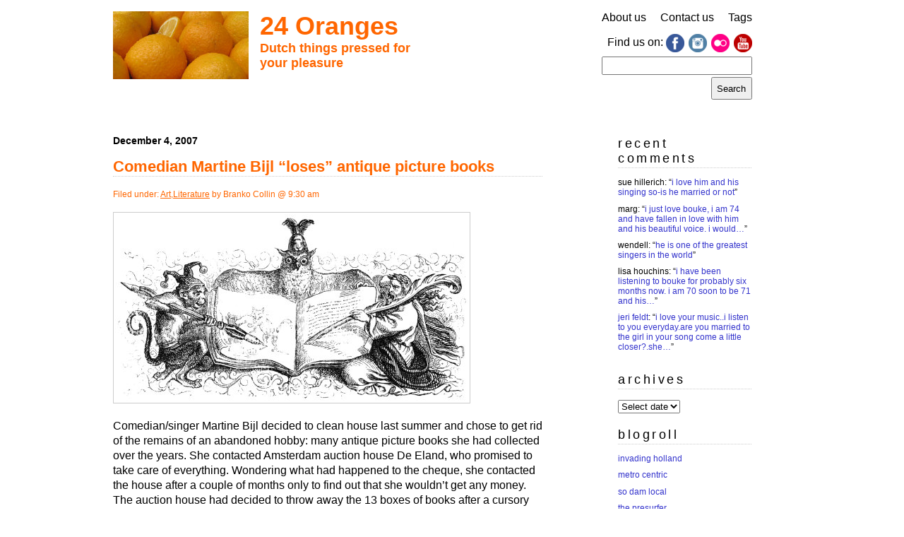

--- FILE ---
content_type: text/css
request_url: https://www.24oranges.nl/wp-content/themes/24o-2012/style.css
body_size: 3485
content:
/*
Theme Name: 24o-2012
Theme URI: http://abeleto.nl/
Description: Based on the original WordPress theme that graced versions 1.2.x and prior.
Version: 0.1
Author: Branko Collin
*/

/* Wordpress core classes. */

.screen-reader-text {
	border: 0;
	clip: rect(1px, 1px, 1px, 1px);
	clip-path: inset(50%);
	height: 1px;
	margin: -1px;
	overflow: hidden;
	padding: 0;
	position: absolute !important;
	width: 1px;
	word-wrap: normal !important; /* Many screen reader and browser combinations announce broken words as they would appear visually. */
}

.screen-reader-text:focus {
	background-color: #eee;
	clip: auto !important;
	clip-path: none;
	color: #000;
	display: block;
	font-size: 1em;
	height: auto;
	left: 5px;
	line-height: normal;
	padding: 15px 23px 14px;
	text-decoration: none;
	top: 5px;
	width: auto;
	z-index: 100000;
	/* Above WP toolbar. */
}

.sticky.post {
	border: 1px solid #f60;
	padding: .5em;
}
.sticky .sticky-message {
	background: #f60;
	color: #fff;
	margin: -.5em -.5em .75em -.5em;
	padding: 0em .5em;
}

.bypostauthor {}

.gallery-caption { font-size: small; }

/* Generics and resets. */

a {
	color: #f60;
}

a img {
	border: none;
}

h1.storytitle {
	margin-top: .7em;
}

h1 { font-size: 1.6em; }

#content img {
	max-width: 100%;
	height: auto;
}
#content iframe 
{
	max-width: 100%;
}


#content img, 
#content div.wp-caption {
	padding: 2px;
	border: 1px solid #ccc;
}
#sidebar img,
#content .sociable img 
{
	border: none;
	padding: 0px;
}
#content div.wp-caption img {
	border: none;
}
#content img.avatar {
	border: none;
	padding: 0px;
	vertical-align: middle;
	margin-right: .5em;
}

img.alignleft,
img.alignright,
img.aligncenter 
{
	margin: 0px auto 8px auto;
	display: block;
}

#content div.alignleft, 
#content div.alignright,
#content div.aligncenter {
	padding: 0px;
}

#content .navigation div.alignleft, 
#content .navigation div.older, 
#content .navigation div.alignright, 
#content .navigation div.newer
{
	margin-bottom: 1em;
}



#content .wp-caption-text {
	margin: 0px;
	padding: 2px;
	font-size: smaller;
}

a:hover {
	color: #999;
}

acronym, abbr {
	border-bottom: 1px dashed #333;
}

acronym, abbr, span.caps {
	cursor: help;
	font-size: 90%;
	letter-spacing: .07em;
}

blockquote {
	border-left: 5px solid #f60;
	margin-left: 1.5em;
	padding-left: 5px;
}
blockquote ul {
}

body {
	background: #fff;
	color: #000;
	font-family: arial;
	margin: 0px;
	padding: 0px;
	text-align: center;
}

cite {
	font-size: 90%;
	font-style: normal;
}

div {
	margin: 0px;
	padding: 0px;
}

h2 {
	border-bottom: 1px dotted #CCC;
	font-family: arial;
	font-size: 1em;
	letter-spacing: 0.2em;
	margin: 1em 0 .75em 0;
	padding-bottom: 2px;
	font-weight: normal;
}

h3 {
	border-bottom: dotted 1px #ccc;
	font-family: arial;
	font-size: 0.94em;
	letter-spacing: 0.25em;
	margin-top: 15px;
	font-weight: normal;
}

h3.storytitle {
	font-size: 22px;
	font-weight: bold;
	margin-top: 0;
	margin-bottom: .75em;
	letter-spacing: normal;
}

ol#comments li p {
	font-size: 100%;
}

p, li, .feedback {
	font-family: arial;
}

/* classes used by the_meta() */
ul.post-meta {
	list-style: none;
}

ul.post-meta span.post-meta-key {
	font-weight: bold;
}

div.feedback {
	margin: 0px;
	padding: 0px;
	color: #f60;
	text-align: left;
	clear: both;
	font-size: 90%;
}

.meta {
	font-size: .75em;
	padding: 2px 0px;
}

.meta li, 
ul.post-meta li 
{
	display: inline;
}

.meta ul {
	display: inline;
	list-style: none;
	margin: 0;
	padding: 0;
}

.meta, 
.meta a 
{
	color: #f60;
	font-weight: normal;
	letter-spacing: 0;
}

div.post {
	margin-bottom: 32px;
	clear: both;
	max-width: 38em;
}

.post p, 
.post li 
{
	line-height: 135%;
}

.storytitle {
	margin: 0;
}

.storytitle a {
	text-decoration: none;
}

p.thedate, p.theauthor {
	color: #000;
	font-size: 90%;
	/* letter-spacing: 3px; */
	font-weight: bold;
}
p.theauthor {
	font-size: 75%;
}
p.thedate {
	padding: 0px;
	margin: 0px;
	height: 32px;
}

label {
	display: block;
}
.comment-form-cookies-consent label {
	display: inline;
}

input[type="text"] {
	display: block;
	box-sizing: border-box;
	width: 100%;
	padding: .75em;
}

.clear {
	clear: both;
}
.clearfix::after {
	display: block;
	content: "";
	clear: both;
}

.low {
	font-size: 0px;
	line-height: 0px;
	height: 0px;
}

#commentform #name, 
#commentform #email, 
#commentform #url, 
#commentform textarea 
{
	background: #fff;
	border: 1px solid #333;
}

#commentform textarea {
	width: 100%;
}

#commentlist li ul {
	border-left: 1px solid #ddd;
	font-size: 110%;
	list-style-type: none;
}

#inter-post-navigator-1 {
	display: none;
}

#content .posts_navigator,
#content .inter-post-navigator 
{
	margin-bottom: 1em;
	max-width: 38em;
}

#content .posts_navigator:last-child {
	margin-bottom: 2em;
	padding: 1em 0em;
	border-top: 1px solid #f60;
	border-bottom: 1px solid #f60;
	text-align: center;
}

#page {
	padding: 16px 8px 0px 8px;
	text-align: left;
	position: relative;
}

#content {
	margin: 0px;
}

div#header {
	position: relative;
	max-width: 905px;
	background: #fff;
	color: #000;
	margin: 0;
	padding: 0px;
}

#header a {
	color: #f60;
}

#header #logo_and_title {
	margin-bottom: 1.5em;
	padding-right: 2.5em;
}

div#logo_img {
	display: none;
}

div#site_title {
	font-size: 2.25em;
	font-weight: bold;
}

div#site_title a {
	text-decoration: none;
}

div#description {
	font-size: 1.125em;
	color: #f60;
}

#header #header_items {
	margin: 0px; /* #header_items is an ul. */
	padding: 7px 0px 0px 0px;
	border: none;
}

#header_items h2 {
	margin: 0px;
	padding: 0px;
	border: none;
	font-size: 1em; /* resets */
	letter-spacing: inherit;
}

#header_items ul {
	margin: 0px; 
	padding: 0px;
	border: none;
}

#header_items li {
	list-style-type: none;
	min-height: 32px;
	text-align: right;
}
#header_items li ul,
#header_items li li,
#header_items li h2 {
	display: inline;
}
#header_items li li {
	padding-left: 7px;
	margin-left: 9px;
	height: auto;
}
#header_items a {
	color: #000;
}
#header_items a:hover {
	color: #f60;
}

#header_items input[type="submit"] {
	margin-right: 0px;
}

#header_items .blogroll img {
	vertical-align: middle;
}

#header_items li .blogroll li {
	padding: .4em;
	margin-left: 0px;
} 

#search-3 {
	height: auto;
}

#searchsubmit {
	margin: .25em;
	padding: .5em;
}

#links, 
#categories, 
#search, 
#archives, 
#other, 
#meta, 
#linkcat-2, 
#buttons 
{
}

#menu {
	background: #fff;
	max-width: 38em;
}

#menu form {
	margin: 0 0 0 13px;
}

#menu input#s {
	width: 80%;
	background: #EEEEEE;
	color: #000;
}


#menu ul {
	color: #000;
	font-weight: bold;
	list-style-type: none;
	margin: 0;
	padding-left: 3px;
	text-transform: lowercase;
}

#menu ul li {
	font: normal 110% arial;
	letter-spacing: 0.1em;
	margin-bottom: 16px;
	padding-bottom: 2px; /*border-bottom: dotted 1px #ccc;*/
}

#menu ul ul {
	font-variant: normal;
	font-weight: normal;
	line-height: 100%;
	list-style-type: none;
	margin: 0;
	padding: 0;
	text-align: left;
}

#menu ul ul li, 
.bol 
{
	border: 0;
	font-family: arial, sans-serif;
	font-size: 90.91%;
	letter-spacing: 0;
	margin-bottom: .75em;
	padding: 0;
}

#menu ul ul ul li {
	font-size: 1em;
} 

#menu ul ul li a, .bol a {
	color: #33c;
	text-decoration: none;
}

#menu ul ul li a:hover, 
.bol a:hover 
{
	color: #fff;
	text-decoration: none;
}

#menu ul ul li a:hover, 
.bol a:hover 
{
	color: #669;
	text-decoration: none;
}

#menu ul ul ul.children {
	font-size: 142%;
	padding-left: 4px;
}

#menu label {
	font-size: 70%;
}

#menu .widget_categories li {
	display: inline-block;
}
#menu .widget_categories li::after {
	content: " - ";
}
#menu .widget_categories li:last-child::after {
	content: "";
}

#sidebar2 {
}

ul#sidebar2,
ul#sidebar2 li 
{
	margin: 0px;
	padding: 0px;
	border: none; 
}
ul#sidebar2 {
	padding: 31px 0px 0px 16px;
}
ul#sidebar2 li {
	list-style-type: none;
}

#nav_to_bottom a {
	text-decoration: underline;
}

#footer {
	clear: both;
	float: none;
	padding: 4px;
	background: #f60;
	color: #fff;
	font-size: 0.72em;
}

#footer a:link, 
#footer a:hover, 
#footer a:visited
{
	color: #fff;
}

#footer .menu-footer-container,
#footer #menu-footer 
{
	display: inline-block;
	margin: 0px;
}

#menu-footer li {
	list-style: none;
	display: inline;
}

#footer .credit {
	display: inline-block;
	margin: 0px;
	padding: 0px;
}

#wp-calendar {
	border: 1px solid #ddd;
	empty-cells: show;
	font-size: 14px;
	margin: 0;
	width: 90%;
}

#wp-calendar #next a {
	padding-right: 10px;
	text-align: right;
}

#wp-calendar #prev a {
	padding-left: 10px;
	text-align: left;
}

#wp-calendar a {
	display: block;
	text-decoration: none;
}

#wp-calendar a:hover {
	background: #e0e6e0;
	color: #333;
}

#wp-calendar caption {
	color: #999;
	font-size: 16px;
	text-align: left;
}

#wp-calendar td {
	color: #ccc;
	font: normal 12px arial;
	letter-spacing: normal;
	padding: 2px 0;
	text-align: center;
}

#wp-calendar td.pad:hover {
	background: #fff;
}

#wp-calendar td:hover, 
#wp-calendar #today 
{
	background: #eee;
	color: #bbb;
}

#wp-calendar th {
	font-style: normal;
	text-transform: capitalize;
}

div#tagcloud {
	line-height: 30px;
	text-align: center;
}

/* suggestions form */

div.storyform th {
	text-align: left;
	font-weight: normal;
}
div.storyform th.topheading {
	font-weight: bold;
}
div.storyform input.text {
	width: 100%;
}
div.storyform textarea {
	width: 100%;
}

/* Advertisements. */
.ad_label {
	font-size: .75em;
	font-family: Times, "Times New Roman", serif;
	border: none; /* resets for the widget */
	letter-spacing: 1px;
	margin: 0px;
	padding: 0px;
}

.ad_inner {
	border-top: 1px solid #ccc;
	border-bottom: 1px solid #ccc;
	padding: 2px 0px;
}

#header2 .ad {
}
#header2 .ad_inner {
	width: inherit;
	height: 90px;
	overflow: hidden;
}
#sidebar2 .ad {
	width: 120px;
}
#sidebar2 .ad_inner {
	width: inherit;
	height: 600px;
	overflow: hidden;
}

/* Youtube videos. */

.videowrapper 
{
	display: block;
	position: relative;
	height: 0; /* Gives IE 5 and IE 6 'lay-out'. */
	padding-bottom: 56.25%; /* Default to 16:9 aspect ratio. */
}

.videowrapper iframe {
	border: none;
	position: absolute;
	top: 0;
	left: 0;
	width: 100%;
	height: 100%;
}

.videowrapper.aspect_ratio_500 { padding-bottom: 50%;    /* 2:1 */ }
.videowrapper.aspect_ratio_541 { padding-bottom: 54.05%; /* 1.85:1 */ }
.videowrapper.aspect_ratio_562 { padding-bottom: 56.25%; /* 16:9 */ }
.videowrapper.aspect_ratio_563 { padding-bottom: 56.25%; /* 16:9 */ }
.videowrapper.aspect_ratio_750 { padding-bottom: 75%;    /* 4:3 */ }

/* Hamburger menu. */

.menu-hamburger > .icon { cursor: pointer; }
.menu-hamburger > .icon .icon-show { display: none; }
.menu-hamburger > .icon .icon-hide { display: inline-block; }

.menu-hamburger.menu-hamburger-hidden > .content { display: none; }
.menu-hamburger.menu-hamburger-hidden > .icon .icon-show { display: inline-block; }
.menu-hamburger.menu-hamburger-hidden > .icon .icon-hide { display: none; }

@media (min-width: 560px) {
	/* - To force the hamburger menu on all displays, remove this 
	     media query and the rules it contains. 
	   - Don't forget to adapt the breakpoint to your own settings. */
	.menu-hamburger > .icon { display: none; }
	.menu-hamburger.menu-hamburger-hidden > .content { display: block; }
}

.menu-hamburger {
	background: #eee;
	margin: 1em;
	border: 5px solid #000;
	float: none;
	padding: 1em;
}

.menu-hamburger.menu-hamburger-hidden {
	float: right; 
	padding: 0px;
}

.menu-hamburger > .icon {
	border: 0px;
	padding: 0px;
	background: transparent;
	float: none; /* was: right; */
	position: absolute; 
	top: .5em;
	right: 1em;
	width: 3em; /* was: 3em; */
	height: 3em; /* was: 3em; */
}
.menu-hamburger-hidden > .icon {
	top: 0em;
	right: 0em;
}

#header #header_items.menu-hamburger {
	position: relative;
	background: #ffe9e0;
	border: 2px solid #f60;
	margin: 0em -1em 3em -1em;
	padding: 1em;
}
#header #header_items.menu-hamburger-hidden {
	position: initial;
	border: 0px;
	background: #fff;
	margin: 0em;
	padding: 0em;
}

#header_items.menu-hamburger li {
	text-align: left;
	margin-bottom: 1em;
}
#header_items.menu-hamburger li li:first-child {
	margin-left: 0px;
	padding-left: 0px;
	margin-bottom: 0em;
}

@media (min-width: 560px) {
	.menu-hamburger,
	.menu-hamburger.menu-hamburger-hidden {
		background: transparent;
		margin: 0;
		border: 5px dashed #000;
		padding: .5em;
		float: none; 
	}

	.menu-hamburger .content > ul {
		list-type: none; 
		display: block;
	}

	.menu-hamburger .content > ul > li {
		display: inline-block;
		vertical-align: top;
		background: #fff;
		border: 5px solid #000;
		padding: .5em;
		margin-right: 1em;
	}

	#header #header_items.menu-hamburger {
		background: #fff;
		margin: 0;
		padding: 0;
	}

	#header_items.menu-hamburger li {
		text-align: right;
		margin-bottom: 0em;
	}
}



--- FILE ---
content_type: text/css
request_url: https://www.24oranges.nl/wp-content/themes/24o-2012/style-tablet.css?ver=1
body_size: 417
content:
/* Tablet styles for 24oranges.nl. */

/* Generics. */

h1 { font-size: 2em; }

#content div.alignleft {
	float: left;
	margin: 0px 8px 8px 8px;
}
#content div.alignright {
	float: right;
	margin: 0px 0px 8px 8px;
}
#content div.aligncenter {
	margin: 0px auto 8px auto;
}
#content div.alignnone {
	float: none;
	margin: 0px 0px 8px 0px;
}

img.alignleft {
	float: left; 
	margin: 0px 8px 8px 0px;
}
img.alignright {
	float: right;
	margin: 0px 0px 8px 8px;
}
img.aligncenter {
	margin: 0px auto 8px auto;
	display: block;
}

input[type="text"] {
	padding: .25em;
	max-width: 32em;
}

#content .navigation div.alignleft, 
#content .navigation div.older 
{
	float: left;
	margin: 0px 8px 8px 0px;
}

#content .navigation div.alignright, 
#content .navigation div.newer
{
	float: right;
	margin: 0px 0px 8px 8px;
}

#inter-post-navigator-1 {
	display: block;
}

#page {
	max-width: 40em;
	padding: 1em;
	margin-left: auto;
	margin-right: auto;
}

#header a {
	text-decoration: none;
}

#header #logo_and_title {
	float: left;
	width: 432px;
	padding-right: 0em;
}

div#logo_img {
	display: block;
	float: left;
	padding-right: 16px;
}

#header #header_items {
	float: right;
}

#header_items li .blogroll li {
	padding: 0px 0px 0px 2px;
} 

div#description {
	font-weight: bold;
}

#nav_to_bottom,
#nav_to_top 
{
	display: none;
}

#content {
	padding: 30px 32px 0px 0px;
}


--- FILE ---
content_type: text/css
request_url: https://www.24oranges.nl/wp-content/themes/24o-2012/style-desktop.css?ver=1
body_size: 143
content:

#page {
	width: 960px;
	max-width: none;
}

#content {
	width: 680px;
	float: left;
}

#menu {
	padding: 31px 0px 0px 0px;
	float: left;
	width: 192px;
}

#sidebar2 {
  width: 128px;
  float: left;
}

#header2 .ad {
  width: 728px;
}

#menu ul ul li, 
.bol 
{
	font-size: 70%;
}

#menu .widget_categories li {
	display: list-item;
}
#menu .widget_categories li::after {
	content: "";
}



--- FILE ---
content_type: image/svg+xml
request_url: https://www.24oranges.nl/wp-content/themes/24o-2012/images/icon-close.svg
body_size: 687
content:
<?xml version="1.0" encoding="UTF-8"?>
<!-- Created with Inkscape (http://www.inkscape.org/) -->
<svg width="136.65mm" height="104.3mm" version="1.1" viewBox="0 0 136.65 104.3" xmlns="http://www.w3.org/2000/svg" xmlns:cc="http://creativecommons.org/ns#" xmlns:dc="http://purl.org/dc/elements/1.1/" xmlns:rdf="http://www.w3.org/1999/02/22-rdf-syntax-ns#">
<metadata>
<rdf:RDF>
<cc:Work rdf:about="">
<dc:format>image/svg+xml</dc:format>
<dc:type rdf:resource="http://purl.org/dc/dcmitype/StillImage"/>
<dc:title/>
</cc:Work>
</rdf:RDF>
</metadata>
<path d="M 16.504,17.604 34.108,1.76 71.077,34.768 119.708,0 136.652,18.264 86.26,54.352 124.989,88.9 95.942,104.30401 61.834,72.617 17.824,102.10401 0,82.52 42.69,49.512 Z" fill="#f60" fill-opacity=".99407"/>
</svg>


--- FILE ---
content_type: application/javascript
request_url: https://www.24oranges.nl/wp-content/themes/24o-2012/js/functions.js?ver=6.8.3
body_size: 844
content:
/**
 *
 * Scripts for 24 Oranges.
 *
 */

// Start copy from https://github.com/bcollin/hamburger-menu , CC0
function menuHamburger( id, localStrings ) {
	const menuContainer = document.getElementById( id );
	
	if ( null === menuContainer ) {
		return false;
	}

	return menuHamburgerObject( menuContainer, localStrings );
}

function menuHamburgerObject( menuContainer, localStrings ) {
	menuContainer.classList.add( 'menu-hamburger-hidden' );
	
	const defaultStrings = {'showmenu': 'Show menu', 'hidemenu': 'Hide menu'};
	
	if ( undefined === localStrings ) {
		localStrings = defaultStrings; 
	} else {
		for ( var s in defaultStrings ) {
			if ( undefined === localStrings[s] ) {
				localStrings[s] = defaultStrings[s];
			}
		}
	}
	
	// Move the contents to a div called 'content'.
	const children = menuContainer.children;
	let hasContentWrapper = false;
	for ( var i = 0; i < children.length; i++ ) {
		if ( children.item( i ).classList.contains( 'content' ) ) {
			hasContentWrapper = true;
		}
	}
	if ( ! hasContentWrapper ) {
		const contentContainer = document.createElement('div');
		contentContainer.setAttribute('class', 'content');
		/* There is a nicer way using the ... operator to do this, but 
			  not all browsers currently support the operator. */
		while (menuContainer.childNodes.length) { 
			contentContainer.appendChild(menuContainer.firstChild); 
		}
		menuContainer.prepend(contentContainer);
	}
	
	// Build the icon.
	const toggleIcon = document.createElement('button');
	toggleIcon.setAttribute( 'class', 'icon' );
	toggleIcon.innerHTML = '<span class="icon-show"><img src="/wp-content/themes/24o-2012/images/icon-open.svg" alt="' + localStrings['showmenu'] + '" width="32" height="32"></span><span class="icon-hide"><img src="/wp-content/themes/24o-2012/images/icon-close.svg" alt="' + localStrings['hidemenu'] + '" width="32" height="32"></span>';
	menuContainer.insertBefore( toggleIcon, menuContainer.childNodes[0] );
	
	// Capture and process clicks or taps.
	toggleIcon.addEventListener( 'click', function(){
		if ( menuContainer.classList.contains( 'menu-hamburger-hidden' ) ) {
			menuContainer.classList.remove( 'menu-hamburger-hidden' );
		}
		else {
			menuContainer.classList.add( 'menu-hamburger-hidden' );
		}
	} );
		
	return true;
}
// End copy from https://github.com/bcollin/hamburger-menu , CC0
